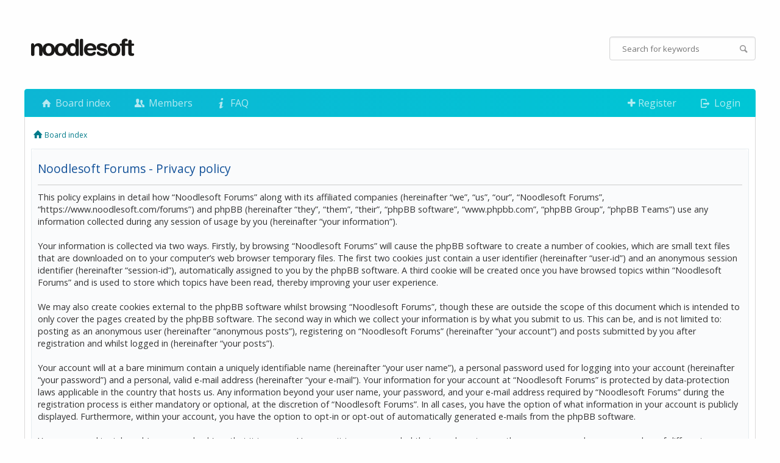

--- FILE ---
content_type: text/html; charset=UTF-8
request_url: https://www.noodlesoft.com/forums/ucp.php?mode=privacy&sid=35fab8f17a2f925fe8daca36ac0cffa8
body_size: 3698
content:
<!DOCTYPE html PUBLIC "-//W3C//DTD XHTML 1.0 Strict//EN" "http://www.w3.org/TR/xhtml1/DTD/xhtml1-strict.dtd">
<html xmlns="http://www.w3.org/1999/xhtml" dir="ltr" lang="en-gb" xml:lang="en-gb">
<head>
<!--

Thanks for using Oxygen, here are some option that will help customise your style that bit more
please only enter YES or NO in-between the quotes.

  Enables/Disables grid layout on index and viewforum pages.
 Enables or disables font awesome.
 Either makes logo text based or logo based.
 Allows you have icon next to text base logo must have $fa enabled
 Enables search bar in header.

Icon list: http://fontawesome.io/icons/
-->
<meta http-equiv="content-type" content="text/html; charset=UTF-8"/>
<meta http-equiv="content-style-type" content="text/css"/>
<meta http-equiv="content-language" content="en-gb"/>
<meta http-equiv="imagetoolbar" content="no"/>
<meta name="resource-type" content="document"/>
<meta name="distribution" content="global"/>
<meta name="keywords" content=""/>
<meta name="description" content=""/>

<title>Noodlesoft Forums &bull; User Control Panel &bull; Privacy policy</title>

<link rel="alternate" type="application/atom+xml" title="Feed - Noodlesoft Forums" href="https://www.noodlesoft.com/forums/feed.php"/><link rel="alternate" type="application/atom+xml" title="Feed - All forums" href="https://www.noodlesoft.com/forums/feed.php?mode=forums"/><link rel="alternate" type="application/atom+xml" title="Feed - New Topics" href="https://www.noodlesoft.com/forums/feed.php?mode=topics"/><link rel="alternate" type="application/atom+xml" title="Feed - Active Topics" href="https://www.noodlesoft.com/forums/feed.php?mode=topics_active"/>

<!--
	phpBB style name: Oxygen
	Based on style:   prosilver (this is the default phpBB3 style)
	Original author:  Tom Beddard ( http://www.subBlue.com/ )
	Modified by: Brad Veryard ( http://www.bradleyv.com/ )
-->

<link href="./style.php?id=4&amp;lang=en&amp;sid=ea9e965717bfcdab058c29722f6ff929" rel="stylesheet" type="text/css" media="screen, projection"/><script type="text/javascript">//<![CDATA[
var jump_page='Enter the page number you wish to go to:';var on_page='';var per_page='';var base_url='';var style_cookie='phpBBstyle';var style_cookie_settings='; path=/; domain=www.noodlesoft.com; secure';var onload_functions=new Array();var onunload_functions=new Array();function find_username(url){popup(url,760,570,'_usersearch');return false;}window.onload=function(){for(var i=0;i<onload_functions.length;i++){eval(onload_functions[i]);}};window.onunload=function(){for(var i=0;i<onunload_functions.length;i++){eval(onunload_functions[i]);}};
//]]></script>
<script type="text/javascript" src="./styles/prosilver/template/styleswitcher.js"></script>
<script type="text/javascript" src="./styles/prosilver/template/forum_fn.js"></script>

<link href="./styles/noodlesoft/theme/print.css" rel="stylesheet" type="text/css" media="print" title="printonly"/>


<link href="./styles/noodlesoft/theme/normal.css" rel="stylesheet" type="text/css" title="A"/>
<link href="./styles/noodlesoft/theme/medium.css" rel="alternate stylesheet" type="text/css" title="A+"/>
<link href="./styles/noodlesoft/theme/large.css" rel="alternate stylesheet" type="text/css" title="A++"/>



</head>

<body id="phpbb" class="section-ucp ltr">
<div id="wrap">
<a id="top" name="top" accesskey="t"></a>
	<div id="header">
		
		<a href="./index.php?sid=ea9e965717bfcdab058c29722f6ff929" title="Board index" id="logo"><img src="./styles/noodlesoft/imageset/logo.svg" width="160" height="28" alt="" title=""/></a>
		
		<div class="search_box">
			<form action="./search.php?sid=ea9e965717bfcdab058c29722f6ff929" method="get" id="search">
				<fieldset class="search-container">
					<input name="keywords" type="text" maxlength="128" title="Search for keywords" class="inputbox search" placeholder="Search for keywords"/>
					<span class="overlay icon-search"></span>
				</fieldset>
			</form>
		</div>
		

	</div>
	<div class="nav">
		<ul class="bar">
			<li><a href="./index.php?sid=ea9e965717bfcdab058c29722f6ff929"><i class="icon-home"></i> Board index</a></li>
			<li><a href="./memberlist.php?sid=ea9e965717bfcdab058c29722f6ff929"><i class="icon-users"></i> Members</a></li>
			<li><a href="./faq.php?sid=ea9e965717bfcdab058c29722f6ff929"><i class="icon-info"></i> FAQ</a></li>
			

		</ul>
		<ul class="left">
				<li><a href="./ucp.php?mode=register&amp;sid=ea9e965717bfcdab058c29722f6ff929"><i class="fa fa-plus"></i> Register</a></li>
					<li><a href="./ucp.php?mode=login&amp;sid=ea9e965717bfcdab058c29722f6ff929" title="Login" accesskey="x"><i class="icon-logout"></i> Login</a></li>
				
		</ul>
	</div>
	<div class="container">
	<div id="page-header">
		<div class="breadcrumbs">
			<ul class="crumb">
				<li class="icon-home"><a href="./index.php?sid=ea9e965717bfcdab058c29722f6ff929" accesskey="h">Board index</a></li>
				
			</ul>

			
		</div>
	</div>

	<a name="start_here"></a>
	<div id="page-body">
		

	<div class="panel">
		<div class="inner"><span class="corners-top"><span></span></span>
		<div class="content">
			<h2>Noodlesoft Forums - Privacy policy</h2>
			<p>This policy explains in detail how “Noodlesoft Forums” along with its affiliated companies (hereinafter “we”, “us”, “our”, “Noodlesoft Forums”, “https://www.noodlesoft.com/forums”) and phpBB (hereinafter “they”, “them”, “their”, “phpBB software”, “www.phpbb.com”, “phpBB Group”, “phpBB Teams”) use any information collected during any session of usage by you (hereinafter “your information”).<br/>
	<br/>
	Your information is collected via two ways. Firstly, by browsing “Noodlesoft Forums” will cause the phpBB software to create a number of cookies, which are small text files that are downloaded on to your computer’s web browser temporary files. The first two cookies just contain a user identifier (hereinafter “user-id”) and an anonymous session identifier (hereinafter “session-id”), automatically assigned to you by the phpBB software. A third cookie will be created once you have browsed topics within “Noodlesoft Forums” and is used to store which topics have been read, thereby improving your user experience.<br/>
	<br/>
	We may also create cookies external to the phpBB software whilst browsing “Noodlesoft Forums”, though these are outside the scope of this document which is intended to only cover the pages created by the phpBB software. The second way in which we collect your information is by what you submit to us. This can be, and is not limited to: posting as an anonymous user (hereinafter “anonymous posts”), registering on “Noodlesoft Forums” (hereinafter “your account”) and posts submitted by you after registration and whilst logged in (hereinafter “your posts”).<br/>
	<br/>
	Your account will at a bare minimum contain a uniquely identifiable name (hereinafter “your user name”), a personal password used for logging into your account (hereinafter “your password”) and a personal, valid e-mail address (hereinafter “your e-mail”). Your information for your account at “Noodlesoft Forums” is protected by data-protection laws applicable in the country that hosts us. Any information beyond your user name, your password, and your e-mail address required by “Noodlesoft Forums” during the registration process is either mandatory or optional, at the discretion of “Noodlesoft Forums”. In all cases, you have the option of what information in your account is publicly displayed. Furthermore, within your account, you have the option to opt-in or opt-out of automatically generated e-mails from the phpBB software.<br/>
	<br/>
	Your password is ciphered (a one-way hash) so that it is secure. However, it is recommended that you do not reuse the same password across a number of different websites. Your password is the means of accessing your account at “Noodlesoft Forums”, so please guard it carefully and under no circumstance will anyone affiliated with “Noodlesoft Forums”, phpBB or another 3rd party, legitimately ask you for your password. Should you forget your password for your account, you can use the “I forgot my password” feature provided by the phpBB software. This process will ask you to submit your user name and your e-mail, then the phpBB software will generate a new password to reclaim your account.<br/>
	</p>
			<hr class="dashed"/>
			<p><a href="./ucp.php?mode=login&amp;sid=ea9e965717bfcdab058c29722f6ff929" class="button2">Back to login screen</a></p>
		</div>
		<span class="corners-bottom"><span></span></span></div>
	</div>

</div>

	<div id="page-footer">

		<div class="breadcrumbs">
			<ul class="crumb">
				<li class="icon-home"><a href="./index.php?sid=ea9e965717bfcdab058c29722f6ff929">Board index</a></li>
				
			</ul>
			<ul class="bread">
				<li><a href="./memberlist.php?mode=leaders&amp;sid=ea9e965717bfcdab058c29722f6ff929">The team</a></li><li><a href="./ucp.php?mode=delete_cookies&amp;sid=ea9e965717bfcdab058c29722f6ff929">Delete all board cookies</a></li>
				<li>All times are UTC - 5 hours [ <abbr title="Daylight Saving Time">DST</abbr> ]</li>
			</ul>
		</div>

		<div class="copyright">Powered by <a href="https://www.phpbb.com/">phpBB</a>&reg; Forum Software &copy; phpBB Group
			
		</div>
	</div>
</div>
</div>

<div>
	<a id="bottom" name="bottom" accesskey="z"></a>
	
</div>

<!-- Piwik -->
<script type="text/javascript">var _paq=_paq||[];_paq.push(['setConversionAttributionFirstReferrer',true]);_paq.push(['trackPageView']);_paq.push(['enableLinkTracking']);(function(){var u="https://www.noodlesoft.com/piwik/";_paq.push(['setTrackerUrl',u+'piwik.php']);_paq.push(['setSiteId',1]);var d=document,g=d.createElement('script'),s=d.getElementsByTagName('script')[0];g.type='text/javascript';g.async=true;g.defer=true;g.src=u+'piwik.js';s.parentNode.insertBefore(g,s);})();</script>
<noscript><p><img src="https://www.noodlesoft.com/piwik/piwik.php?idsite=1" style="border:0" alt=""/></p></noscript>
<!-- End Piwik Code -->


</body>
</html>